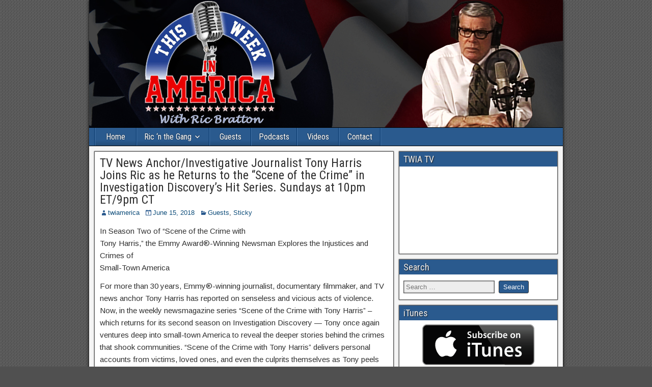

--- FILE ---
content_type: text/html; charset=UTF-8
request_url: https://thisweekinamerica.us/tv-news-anchorinvestigative-journalist-tony-harris-joins-ric-as-he-returns-to-the-scene-of-the-crime-in-investigation-discoverys-hit-series-sundays-at-10pm-et9pm-ct/
body_size: 8456
content:
<!DOCTYPE html>
<html lang="en">
<head>
<meta charset="UTF-8" />
<meta name="viewport" content="initial-scale=1.0" />
<title>TV News Anchor/Investigative Journalist Tony Harris Joins Ric as he Returns to the &#8220;Scene of the Crime&#8221; in Investigation Discovery&#8217;s Hit Series.  Sundays at 10pm ET/9pm CT &#8211; This Week in America</title>
<meta name='robots' content='max-image-preview:large' />
<link rel="profile" href="https://gmpg.org/xfn/11" />
<link rel="pingback" href="https://thisweekinamerica.us/xmlrpc.php" />
<link rel='dns-prefetch' href='//fonts.googleapis.com' />
<link rel="alternate" type="application/rss+xml" title="This Week in America &raquo; Feed" href="https://thisweekinamerica.us/feed/" />
<link rel="alternate" title="oEmbed (JSON)" type="application/json+oembed" href="https://thisweekinamerica.us/wp-json/oembed/1.0/embed?url=https%3A%2F%2Fthisweekinamerica.us%2Ftv-news-anchorinvestigative-journalist-tony-harris-joins-ric-as-he-returns-to-the-scene-of-the-crime-in-investigation-discoverys-hit-series-sundays-at-10pm-et9pm-ct%2F" />
<link rel="alternate" title="oEmbed (XML)" type="text/xml+oembed" href="https://thisweekinamerica.us/wp-json/oembed/1.0/embed?url=https%3A%2F%2Fthisweekinamerica.us%2Ftv-news-anchorinvestigative-journalist-tony-harris-joins-ric-as-he-returns-to-the-scene-of-the-crime-in-investigation-discoverys-hit-series-sundays-at-10pm-et9pm-ct%2F&#038;format=xml" />
<style id='wp-img-auto-sizes-contain-inline-css' type='text/css'>
img:is([sizes=auto i],[sizes^="auto," i]){contain-intrinsic-size:3000px 1500px}
/*# sourceURL=wp-img-auto-sizes-contain-inline-css */
</style>

<style id='wp-emoji-styles-inline-css' type='text/css'>

	img.wp-smiley, img.emoji {
		display: inline !important;
		border: none !important;
		box-shadow: none !important;
		height: 1em !important;
		width: 1em !important;
		margin: 0 0.07em !important;
		vertical-align: -0.1em !important;
		background: none !important;
		padding: 0 !important;
	}
/*# sourceURL=wp-emoji-styles-inline-css */
</style>
<link rel='stylesheet' id='wp-block-library-css' href='https://thisweekinamerica.us/wp-includes/css/dist/block-library/style.min.css?ver=6.9' type='text/css' media='all' />
<style id='global-styles-inline-css' type='text/css'>
:root{--wp--preset--aspect-ratio--square: 1;--wp--preset--aspect-ratio--4-3: 4/3;--wp--preset--aspect-ratio--3-4: 3/4;--wp--preset--aspect-ratio--3-2: 3/2;--wp--preset--aspect-ratio--2-3: 2/3;--wp--preset--aspect-ratio--16-9: 16/9;--wp--preset--aspect-ratio--9-16: 9/16;--wp--preset--color--black: #000000;--wp--preset--color--cyan-bluish-gray: #abb8c3;--wp--preset--color--white: #ffffff;--wp--preset--color--pale-pink: #f78da7;--wp--preset--color--vivid-red: #cf2e2e;--wp--preset--color--luminous-vivid-orange: #ff6900;--wp--preset--color--luminous-vivid-amber: #fcb900;--wp--preset--color--light-green-cyan: #7bdcb5;--wp--preset--color--vivid-green-cyan: #00d084;--wp--preset--color--pale-cyan-blue: #8ed1fc;--wp--preset--color--vivid-cyan-blue: #0693e3;--wp--preset--color--vivid-purple: #9b51e0;--wp--preset--gradient--vivid-cyan-blue-to-vivid-purple: linear-gradient(135deg,rgb(6,147,227) 0%,rgb(155,81,224) 100%);--wp--preset--gradient--light-green-cyan-to-vivid-green-cyan: linear-gradient(135deg,rgb(122,220,180) 0%,rgb(0,208,130) 100%);--wp--preset--gradient--luminous-vivid-amber-to-luminous-vivid-orange: linear-gradient(135deg,rgb(252,185,0) 0%,rgb(255,105,0) 100%);--wp--preset--gradient--luminous-vivid-orange-to-vivid-red: linear-gradient(135deg,rgb(255,105,0) 0%,rgb(207,46,46) 100%);--wp--preset--gradient--very-light-gray-to-cyan-bluish-gray: linear-gradient(135deg,rgb(238,238,238) 0%,rgb(169,184,195) 100%);--wp--preset--gradient--cool-to-warm-spectrum: linear-gradient(135deg,rgb(74,234,220) 0%,rgb(151,120,209) 20%,rgb(207,42,186) 40%,rgb(238,44,130) 60%,rgb(251,105,98) 80%,rgb(254,248,76) 100%);--wp--preset--gradient--blush-light-purple: linear-gradient(135deg,rgb(255,206,236) 0%,rgb(152,150,240) 100%);--wp--preset--gradient--blush-bordeaux: linear-gradient(135deg,rgb(254,205,165) 0%,rgb(254,45,45) 50%,rgb(107,0,62) 100%);--wp--preset--gradient--luminous-dusk: linear-gradient(135deg,rgb(255,203,112) 0%,rgb(199,81,192) 50%,rgb(65,88,208) 100%);--wp--preset--gradient--pale-ocean: linear-gradient(135deg,rgb(255,245,203) 0%,rgb(182,227,212) 50%,rgb(51,167,181) 100%);--wp--preset--gradient--electric-grass: linear-gradient(135deg,rgb(202,248,128) 0%,rgb(113,206,126) 100%);--wp--preset--gradient--midnight: linear-gradient(135deg,rgb(2,3,129) 0%,rgb(40,116,252) 100%);--wp--preset--font-size--small: 13px;--wp--preset--font-size--medium: 20px;--wp--preset--font-size--large: 36px;--wp--preset--font-size--x-large: 42px;--wp--preset--spacing--20: 0.44rem;--wp--preset--spacing--30: 0.67rem;--wp--preset--spacing--40: 1rem;--wp--preset--spacing--50: 1.5rem;--wp--preset--spacing--60: 2.25rem;--wp--preset--spacing--70: 3.38rem;--wp--preset--spacing--80: 5.06rem;--wp--preset--shadow--natural: 6px 6px 9px rgba(0, 0, 0, 0.2);--wp--preset--shadow--deep: 12px 12px 50px rgba(0, 0, 0, 0.4);--wp--preset--shadow--sharp: 6px 6px 0px rgba(0, 0, 0, 0.2);--wp--preset--shadow--outlined: 6px 6px 0px -3px rgb(255, 255, 255), 6px 6px rgb(0, 0, 0);--wp--preset--shadow--crisp: 6px 6px 0px rgb(0, 0, 0);}:where(.is-layout-flex){gap: 0.5em;}:where(.is-layout-grid){gap: 0.5em;}body .is-layout-flex{display: flex;}.is-layout-flex{flex-wrap: wrap;align-items: center;}.is-layout-flex > :is(*, div){margin: 0;}body .is-layout-grid{display: grid;}.is-layout-grid > :is(*, div){margin: 0;}:where(.wp-block-columns.is-layout-flex){gap: 2em;}:where(.wp-block-columns.is-layout-grid){gap: 2em;}:where(.wp-block-post-template.is-layout-flex){gap: 1.25em;}:where(.wp-block-post-template.is-layout-grid){gap: 1.25em;}.has-black-color{color: var(--wp--preset--color--black) !important;}.has-cyan-bluish-gray-color{color: var(--wp--preset--color--cyan-bluish-gray) !important;}.has-white-color{color: var(--wp--preset--color--white) !important;}.has-pale-pink-color{color: var(--wp--preset--color--pale-pink) !important;}.has-vivid-red-color{color: var(--wp--preset--color--vivid-red) !important;}.has-luminous-vivid-orange-color{color: var(--wp--preset--color--luminous-vivid-orange) !important;}.has-luminous-vivid-amber-color{color: var(--wp--preset--color--luminous-vivid-amber) !important;}.has-light-green-cyan-color{color: var(--wp--preset--color--light-green-cyan) !important;}.has-vivid-green-cyan-color{color: var(--wp--preset--color--vivid-green-cyan) !important;}.has-pale-cyan-blue-color{color: var(--wp--preset--color--pale-cyan-blue) !important;}.has-vivid-cyan-blue-color{color: var(--wp--preset--color--vivid-cyan-blue) !important;}.has-vivid-purple-color{color: var(--wp--preset--color--vivid-purple) !important;}.has-black-background-color{background-color: var(--wp--preset--color--black) !important;}.has-cyan-bluish-gray-background-color{background-color: var(--wp--preset--color--cyan-bluish-gray) !important;}.has-white-background-color{background-color: var(--wp--preset--color--white) !important;}.has-pale-pink-background-color{background-color: var(--wp--preset--color--pale-pink) !important;}.has-vivid-red-background-color{background-color: var(--wp--preset--color--vivid-red) !important;}.has-luminous-vivid-orange-background-color{background-color: var(--wp--preset--color--luminous-vivid-orange) !important;}.has-luminous-vivid-amber-background-color{background-color: var(--wp--preset--color--luminous-vivid-amber) !important;}.has-light-green-cyan-background-color{background-color: var(--wp--preset--color--light-green-cyan) !important;}.has-vivid-green-cyan-background-color{background-color: var(--wp--preset--color--vivid-green-cyan) !important;}.has-pale-cyan-blue-background-color{background-color: var(--wp--preset--color--pale-cyan-blue) !important;}.has-vivid-cyan-blue-background-color{background-color: var(--wp--preset--color--vivid-cyan-blue) !important;}.has-vivid-purple-background-color{background-color: var(--wp--preset--color--vivid-purple) !important;}.has-black-border-color{border-color: var(--wp--preset--color--black) !important;}.has-cyan-bluish-gray-border-color{border-color: var(--wp--preset--color--cyan-bluish-gray) !important;}.has-white-border-color{border-color: var(--wp--preset--color--white) !important;}.has-pale-pink-border-color{border-color: var(--wp--preset--color--pale-pink) !important;}.has-vivid-red-border-color{border-color: var(--wp--preset--color--vivid-red) !important;}.has-luminous-vivid-orange-border-color{border-color: var(--wp--preset--color--luminous-vivid-orange) !important;}.has-luminous-vivid-amber-border-color{border-color: var(--wp--preset--color--luminous-vivid-amber) !important;}.has-light-green-cyan-border-color{border-color: var(--wp--preset--color--light-green-cyan) !important;}.has-vivid-green-cyan-border-color{border-color: var(--wp--preset--color--vivid-green-cyan) !important;}.has-pale-cyan-blue-border-color{border-color: var(--wp--preset--color--pale-cyan-blue) !important;}.has-vivid-cyan-blue-border-color{border-color: var(--wp--preset--color--vivid-cyan-blue) !important;}.has-vivid-purple-border-color{border-color: var(--wp--preset--color--vivid-purple) !important;}.has-vivid-cyan-blue-to-vivid-purple-gradient-background{background: var(--wp--preset--gradient--vivid-cyan-blue-to-vivid-purple) !important;}.has-light-green-cyan-to-vivid-green-cyan-gradient-background{background: var(--wp--preset--gradient--light-green-cyan-to-vivid-green-cyan) !important;}.has-luminous-vivid-amber-to-luminous-vivid-orange-gradient-background{background: var(--wp--preset--gradient--luminous-vivid-amber-to-luminous-vivid-orange) !important;}.has-luminous-vivid-orange-to-vivid-red-gradient-background{background: var(--wp--preset--gradient--luminous-vivid-orange-to-vivid-red) !important;}.has-very-light-gray-to-cyan-bluish-gray-gradient-background{background: var(--wp--preset--gradient--very-light-gray-to-cyan-bluish-gray) !important;}.has-cool-to-warm-spectrum-gradient-background{background: var(--wp--preset--gradient--cool-to-warm-spectrum) !important;}.has-blush-light-purple-gradient-background{background: var(--wp--preset--gradient--blush-light-purple) !important;}.has-blush-bordeaux-gradient-background{background: var(--wp--preset--gradient--blush-bordeaux) !important;}.has-luminous-dusk-gradient-background{background: var(--wp--preset--gradient--luminous-dusk) !important;}.has-pale-ocean-gradient-background{background: var(--wp--preset--gradient--pale-ocean) !important;}.has-electric-grass-gradient-background{background: var(--wp--preset--gradient--electric-grass) !important;}.has-midnight-gradient-background{background: var(--wp--preset--gradient--midnight) !important;}.has-small-font-size{font-size: var(--wp--preset--font-size--small) !important;}.has-medium-font-size{font-size: var(--wp--preset--font-size--medium) !important;}.has-large-font-size{font-size: var(--wp--preset--font-size--large) !important;}.has-x-large-font-size{font-size: var(--wp--preset--font-size--x-large) !important;}
/*# sourceURL=global-styles-inline-css */
</style>

<style id='classic-theme-styles-inline-css' type='text/css'>
/*! This file is auto-generated */
.wp-block-button__link{color:#fff;background-color:#32373c;border-radius:9999px;box-shadow:none;text-decoration:none;padding:calc(.667em + 2px) calc(1.333em + 2px);font-size:1.125em}.wp-block-file__button{background:#32373c;color:#fff;text-decoration:none}
/*# sourceURL=/wp-includes/css/classic-themes.min.css */
</style>
<link rel='stylesheet' id='frontier-font-css' href='//fonts.googleapis.com/css?family=Roboto+Condensed%3A400%2C700%7CArimo%3A400%2C700&#038;ver=6.9' type='text/css' media='all' />
<link rel='stylesheet' id='genericons-css' href='https://thisweekinamerica.us/wp-content/themes/frontier/includes/genericons/genericons.css?ver=1.3.2' type='text/css' media='all' />
<link rel='stylesheet' id='frontier-main-css' href='https://thisweekinamerica.us/wp-content/themes/frontier/style.css?ver=1.3.2' type='text/css' media='all' />
<link rel='stylesheet' id='frontier-responsive-css' href='https://thisweekinamerica.us/wp-content/themes/frontier/responsive.css?ver=1.3.2' type='text/css' media='all' />
<script type="text/javascript" src="https://thisweekinamerica.us/wp-includes/js/jquery/jquery.min.js?ver=3.7.1" id="jquery-core-js"></script>
<script type="text/javascript" src="https://thisweekinamerica.us/wp-includes/js/jquery/jquery-migrate.min.js?ver=3.4.1" id="jquery-migrate-js"></script>
<link rel="https://api.w.org/" href="https://thisweekinamerica.us/wp-json/" /><link rel="alternate" title="JSON" type="application/json" href="https://thisweekinamerica.us/wp-json/wp/v2/posts/2822" /><link rel="EditURI" type="application/rsd+xml" title="RSD" href="https://thisweekinamerica.us/xmlrpc.php?rsd" />
<link rel="canonical" href="https://thisweekinamerica.us/tv-news-anchorinvestigative-journalist-tony-harris-joins-ric-as-he-returns-to-the-scene-of-the-crime-in-investigation-discoverys-hit-series-sundays-at-10pm-et9pm-ct/" />
<link rel='shortlink' href='https://thisweekinamerica.us/?p=2822' />

<meta property="Frontier Theme" content="1.3.2" />
<style type="text/css" media="screen">
	#container 	{width: 930px;}
	#header 	{min-height: 0px;}
	#content 	{width: 65%;}
	#sidebar-left 	{width: 35%;}
	#sidebar-right 	{width: 35%;}
</style>

<style type="text/css" media="screen">
	.page-template-page-cs-php #content, .page-template-page-sc-php #content {width: 65%;}
	.page-template-page-cs-php #sidebar-left, .page-template-page-sc-php #sidebar-left,
	.page-template-page-cs-php #sidebar-right, .page-template-page-sc-php #sidebar-right {width: 35%;}
	.page-template-page-scs-php #content {width: 50%;}
	.page-template-page-scs-php #sidebar-left {width: 25%;}
	.page-template-page-scs-php #sidebar-right {width: 25%;}
</style>

<style type="text/css">.bjqs-slide a, .bjqs-slide img {height: 100%; width: 100%;}</style>

<style type="text/css" id="custom-background-css">
body.custom-background { background-image: url("https://thisweekinamerica.us/wp-content/themes/frontier/images/honeycomb.png"); background-position: left top; background-size: auto; background-repeat: repeat; background-attachment: scroll; }
</style>
	<link rel='stylesheet' id='hugeit_custom_style-css' href='https://thisweekinamerica.us/?hugeit_custom_css=1&#038;ver=6.9' type='text/css' media='all' />
</head>

<body class="wp-singular post-template-default single single-post postid-2822 single-format-standard custom-background wp-theme-frontier">
	<div style="position:absolute; left:-35255px;">
<p>Embark on a high-class gaming experience at <a href="https://au-richardcasino.com">Richard Casino</a>, a world where every spin and deal is treated with royal precision. This platform offers a kingdom of top-tier slots, classic table games, and an immersive live dealer section, all protected by a fortress of security. With a focus on fast, encrypted transactions and a VIP program designed for true royalty, your reign over the reels begins here.</p>
<p>Discover your perfect match in gaming at <a href="https://casinomate-aus.com">Casinomate Casino</a>, a friendly and intuitive site that feels like playing with a trusted friend. This platform is built for a seamless user experience, offering a curated selection of exciting pokies and table games. With simple navigation, quick payouts, and a commitment to player satisfaction, it’s the ideal companion for your next winning session.</p>
<p>Join a playful adventure at <a href="https://playcrococasino-australia.com">PlayCroco Casino</a>, a vibrant and fun-filled destination led by a charismatic crocodile mascot. This casino is a treasure trove of Real Time Gaming titles, offering a full range of slots with dynamic themes and big jackpots. With a focus on mobile accessibility and exclusive daily bonuses, it's the perfect place to chase big wins on the go.</p>
<p>Step into a grand arena of gaming at <a href="https://nationalecasino.com">Nationale Casino</a>, where an epic library of over 4,000 games awaits. This sophisticated platform combines a vast selection of slots from a diverse network of providers with a world-class live dealer experience. With a commitment to swift, secure withdrawals and a sleek interface, it provides a premium, hassle-free gaming journey for every player.</p>
</div>
    
	
<div id="container" class="cf" itemscope itemtype="http://schema.org/WebPage">
	
	
			<div id="header" class="cf" itemscope itemtype="http://schema.org/WPHeader">
			
							<div id="header-logo">
					<a href="https://thisweekinamerica.us/"><img src="https://thisweekinamerica.us/wp-content/uploads/2024/04/twia-top-banner2.jpg" alt="This Week in America" /></a>
				</div>
			
			
					</div>
	
			
		<nav id="nav-main" class="cf stack" itemscope itemtype="http://schema.org/SiteNavigationElement">
			
			
			<ul id="menu-main-menu" class="nav-main"><li id="menu-item-8" class="menu-item menu-item-type-custom menu-item-object-custom menu-item-home menu-item-8"><a href="https://thisweekinamerica.us/">Home</a></li>
<li id="menu-item-9" class="menu-item menu-item-type-custom menu-item-object-custom menu-item-has-children menu-item-9"><a>Ric &#8216;n the Gang</a>
<ul class="sub-menu">
	<li id="menu-item-29" class="menu-item menu-item-type-post_type menu-item-object-page menu-item-29"><a href="https://thisweekinamerica.us/ric-bratton/">Ric Bratton</a></li>
	<li id="menu-item-28" class="menu-item menu-item-type-post_type menu-item-object-page menu-item-28"><a href="https://thisweekinamerica.us/sean-bratton/">Sean Bratton</a></li>
	<li id="menu-item-27" class="menu-item menu-item-type-post_type menu-item-object-page menu-item-27"><a href="https://thisweekinamerica.us/scott-pinkerton/">Scott Pinkerton</a></li>
	<li id="menu-item-26" class="menu-item menu-item-type-post_type menu-item-object-page menu-item-26"><a href="https://thisweekinamerica.us/otto-boschet-jr/">Otto Boschet, Jr.</a></li>
</ul>
</li>
<li id="menu-item-66" class="menu-item menu-item-type-taxonomy menu-item-object-category current-post-ancestor current-menu-parent current-post-parent menu-item-66"><a href="https://thisweekinamerica.us/category/guests/">Guests</a></li>
<li id="menu-item-33" class="menu-item menu-item-type-post_type menu-item-object-page menu-item-33"><a href="https://thisweekinamerica.us/podcasts/">Podcasts</a></li>
<li id="menu-item-78" class="menu-item menu-item-type-custom menu-item-object-custom menu-item-78"><a href="https://www.youtube.com/user/TWIAtv/videos">Videos</a></li>
<li id="menu-item-32" class="menu-item menu-item-type-post_type menu-item-object-page menu-item-32"><a href="https://thisweekinamerica.us/contact/">Contact</a></li>
</ul>
					</nav>
	
	
<div id="main" class="col-cs cf">

<div id="content" class="cf" itemscope itemtype="http://schema.org/Blog">

	
	
	
	
					
<article id="post-2822" class="single-view post-2822 post type-post status-publish format-standard has-post-thumbnail hentry category-guests category-sticky tag-investigation-discovery tag-scene-of-the-crime tag-scene-of-the-crime-with-tony-harris tag-tony-harris" itemprop="blogPost" itemscope itemtype="http://schema.org/BlogPosting">


<header class="entry-header cf">
		<h1 class="entry-title" itemprop="headline" ><a href="https://thisweekinamerica.us/tv-news-anchorinvestigative-journalist-tony-harris-joins-ric-as-he-returns-to-the-scene-of-the-crime-in-investigation-discoverys-hit-series-sundays-at-10pm-et9pm-ct/">TV News Anchor/Investigative Journalist Tony Harris Joins Ric as he Returns to the &#8220;Scene of the Crime&#8221; in Investigation Discovery&#8217;s Hit Series.  Sundays at 10pm ET/9pm CT</a></h1>
	</header>

<div class="entry-byline cf">
	
			<div class="entry-author author vcard" itemprop="author" itemscope itemtype="http://schema.org/Person">
						<i class="genericon genericon-user"></i><a class="url fn" href="https://thisweekinamerica.us/author/twiamerica/" itemprop="name" >twiamerica</a>
		</div>
	
			<div class="entry-date" itemprop="datePublished" >
			<i class="genericon genericon-day"></i><a class="updated" href="https://thisweekinamerica.us/tv-news-anchorinvestigative-journalist-tony-harris-joins-ric-as-he-returns-to-the-scene-of-the-crime-in-investigation-discoverys-hit-series-sundays-at-10pm-et9pm-ct/">June 15, 2018</a>
		</div>
	
			<div class="entry-categories">
			<i class="genericon genericon-category"></i><a href="https://thisweekinamerica.us/category/guests/" rel="category tag">Guests</a>, <a href="https://thisweekinamerica.us/category/sticky/" rel="category tag">Sticky</a>		</div>
	
	
	
	</div>

<div class="entry-content cf" itemprop="text" >
	
	
	<p>In Season Two of &#8220;Scene of the Crime with<br />
Tony Harris,&#8221; the Emmy Award®-Winning Newsman Explores the Injustices and Crimes of<br />
Small-Town America</p>
<p>For more than 30 years, Emmy®-winning journalist, documentary filmmaker, and TV news anchor Tony Harris has reported on senseless and vicious acts of violence. Now, in the weekly newsmagazine series &#8220;Scene of the Crime with Tony Harris&#8221; &#8211; which returns for its second season on Investigation Discovery &#8212; Tony once again ventures deep into small-town America to reveal the deeper stories behind the crimes that shook communities. &#8220;Scene of the Crime with Tony Harris&#8221; delivers personal accounts from victims, loved ones, and even the culprits themselves as Tony peels back the layers on what motivates some of our nation&#8217;s most horrific acts of violence.</p>
<p>Emmy Award®-winner Tony Harris is a news anchor, television correspondent, and filmmaker, who most recently served as an anchor at Al Jazeera America. Previously, Harris anchored CNN Newsroom with Tony Harris for CNN and was a member of the teams that earned CNN George Foster Peabody Awards for coverage of the British petroleum oil spill and Hurricane Katrina, and an Alfred I. duPont Award for coverage of the Southeast Asia tsunami.<br />
For more information, visit: <a href="https://www.investigationdiscovery.com/">https://www.investigationdiscovery.com/</a></p>

	
	
	
	</div>

<footer class="entry-footer cf">
	
			<div class="entry-updated updated" itemprop="dateModified" >
			Updated: June 15, 2018 &mdash; 7:33 am		</div>
	
			<div class="entry-tags">Tags: <a href="https://thisweekinamerica.us/tag/investigation-discovery/" rel="tag">Investigation Discovery</a>, <a href="https://thisweekinamerica.us/tag/scene-of-the-crime/" rel="tag">Scene of the Crime</a>, <a href="https://thisweekinamerica.us/tag/scene-of-the-crime-with-tony-harris/" rel="tag">Scene of the Crime with Tony Harris</a>, <a href="https://thisweekinamerica.us/tag/tony-harris/" rel="tag">Tony Harris</a></div>
	
	</footer>


</article>


	<div class="post-nav cf">
		<div class="link-prev"><a href="https://thisweekinamerica.us/ric-catches-up-with-actor-and-motorcycle-enthusiast-ian-ziering/" title="Ric Catches up with Actor and Motorcycle Enthusiast Ian Ziering">&#8592; Previous Post</a></div><div class="link-next"><a href="https://thisweekinamerica.us/leadership-built-on-why-one-simple-idea-that-will-revolutionize-the-leadership-paradigm-and-transform-your-life-by-anni-keffer/" title="Leadership Built On Why: One Simple Idea That Will Revolutionize the Leadership Paradigm and Transform Your Life! by Anni Keffer">Next Post &#8594;</a></div>	</div>

			<div id="comment-area"></div>
			
	
	
	
	
</div>

<div id="sidebar-right" class="sidebar cf" itemscope itemtype="http://schema.org/WPSideBar">
		<div id="widgets-wrap-sidebar-right">

					<div id="text-2" class="widget-sidebar frontier-widget widget_text"><h4 class="widget-title">TWIA TV</h4>			<div class="textwidget"><center><iframe src="//www.youtube.com/embed/videoseries?list=PLX7LMvnDIHPr9LJQabdcMjpII0VW0LqKW" frameborder="0" allowfullscreen></iframe></center></div>
		</div><div id="search-2" class="widget-sidebar frontier-widget widget_search"><h4 class="widget-title">Search</h4><form role="search" method="get" class="search-form" action="https://thisweekinamerica.us/">
				<label>
					<span class="screen-reader-text">Search for:</span>
					<input type="search" class="search-field" placeholder="Search &hellip;" value="" name="s" />
				</label>
				<input type="submit" class="search-submit" value="Search" />
			</form></div><div id="text-3" class="widget-sidebar frontier-widget widget_text"><h4 class="widget-title">iTunes</h4>			<div class="textwidget"><center><a href="https://itunes.apple.com/us/podcast/this-week-in-america-ric-bratton/id725684127"><img src="https://bluefunkbroadcasting.com/twiamerica/wp-content/uploads/2014/03/itunes-sub.png"></a></center></div>
		</div>		
	</div>
	</div></div>


<div id="bottom-bar" class="cf">
	
			<span id="bottom-bar-text">This Week in America &copy; 2014-2025</span>
	
	
	</div>

</div>


<script type="speculationrules">
{"prefetch":[{"source":"document","where":{"and":[{"href_matches":"/*"},{"not":{"href_matches":["/wp-*.php","/wp-admin/*","/wp-content/uploads/*","/wp-content/*","/wp-content/plugins/*","/wp-content/themes/frontier/*","/*\\?(.+)"]}},{"not":{"selector_matches":"a[rel~=\"nofollow\"]"}},{"not":{"selector_matches":".no-prefetch, .no-prefetch a"}}]},"eagerness":"conservative"}]}
</script>
<script type="text/javascript">
jQuery(document).ready(function($) {
	$( '.menu-item-has-children' ).click(function(){
		$( '.nav-main > .menu-item-has-children' ).not(this).removeClass( 'toggle-on' );
		$(this).not().parents().removeClass( 'toggle-on' );
		$(this).toggleClass( 'toggle-on' );
	});
});
</script>
<script type="text/javascript" src="https://thisweekinamerica.us/wp-content/themes/frontier/includes/slider/bjqs-1.3.min.js?ver=1.3.2" id="basic-slider-js"></script>
<script id="wp-emoji-settings" type="application/json">
{"baseUrl":"https://s.w.org/images/core/emoji/17.0.2/72x72/","ext":".png","svgUrl":"https://s.w.org/images/core/emoji/17.0.2/svg/","svgExt":".svg","source":{"concatemoji":"https://thisweekinamerica.us/wp-includes/js/wp-emoji-release.min.js?ver=6.9"}}
</script>
<script type="module">
/* <![CDATA[ */
/*! This file is auto-generated */
const a=JSON.parse(document.getElementById("wp-emoji-settings").textContent),o=(window._wpemojiSettings=a,"wpEmojiSettingsSupports"),s=["flag","emoji"];function i(e){try{var t={supportTests:e,timestamp:(new Date).valueOf()};sessionStorage.setItem(o,JSON.stringify(t))}catch(e){}}function c(e,t,n){e.clearRect(0,0,e.canvas.width,e.canvas.height),e.fillText(t,0,0);t=new Uint32Array(e.getImageData(0,0,e.canvas.width,e.canvas.height).data);e.clearRect(0,0,e.canvas.width,e.canvas.height),e.fillText(n,0,0);const a=new Uint32Array(e.getImageData(0,0,e.canvas.width,e.canvas.height).data);return t.every((e,t)=>e===a[t])}function p(e,t){e.clearRect(0,0,e.canvas.width,e.canvas.height),e.fillText(t,0,0);var n=e.getImageData(16,16,1,1);for(let e=0;e<n.data.length;e++)if(0!==n.data[e])return!1;return!0}function u(e,t,n,a){switch(t){case"flag":return n(e,"\ud83c\udff3\ufe0f\u200d\u26a7\ufe0f","\ud83c\udff3\ufe0f\u200b\u26a7\ufe0f")?!1:!n(e,"\ud83c\udde8\ud83c\uddf6","\ud83c\udde8\u200b\ud83c\uddf6")&&!n(e,"\ud83c\udff4\udb40\udc67\udb40\udc62\udb40\udc65\udb40\udc6e\udb40\udc67\udb40\udc7f","\ud83c\udff4\u200b\udb40\udc67\u200b\udb40\udc62\u200b\udb40\udc65\u200b\udb40\udc6e\u200b\udb40\udc67\u200b\udb40\udc7f");case"emoji":return!a(e,"\ud83e\u1fac8")}return!1}function f(e,t,n,a){let r;const o=(r="undefined"!=typeof WorkerGlobalScope&&self instanceof WorkerGlobalScope?new OffscreenCanvas(300,150):document.createElement("canvas")).getContext("2d",{willReadFrequently:!0}),s=(o.textBaseline="top",o.font="600 32px Arial",{});return e.forEach(e=>{s[e]=t(o,e,n,a)}),s}function r(e){var t=document.createElement("script");t.src=e,t.defer=!0,document.head.appendChild(t)}a.supports={everything:!0,everythingExceptFlag:!0},new Promise(t=>{let n=function(){try{var e=JSON.parse(sessionStorage.getItem(o));if("object"==typeof e&&"number"==typeof e.timestamp&&(new Date).valueOf()<e.timestamp+604800&&"object"==typeof e.supportTests)return e.supportTests}catch(e){}return null}();if(!n){if("undefined"!=typeof Worker&&"undefined"!=typeof OffscreenCanvas&&"undefined"!=typeof URL&&URL.createObjectURL&&"undefined"!=typeof Blob)try{var e="postMessage("+f.toString()+"("+[JSON.stringify(s),u.toString(),c.toString(),p.toString()].join(",")+"));",a=new Blob([e],{type:"text/javascript"});const r=new Worker(URL.createObjectURL(a),{name:"wpTestEmojiSupports"});return void(r.onmessage=e=>{i(n=e.data),r.terminate(),t(n)})}catch(e){}i(n=f(s,u,c,p))}t(n)}).then(e=>{for(const n in e)a.supports[n]=e[n],a.supports.everything=a.supports.everything&&a.supports[n],"flag"!==n&&(a.supports.everythingExceptFlag=a.supports.everythingExceptFlag&&a.supports[n]);var t;a.supports.everythingExceptFlag=a.supports.everythingExceptFlag&&!a.supports.flag,a.supports.everything||((t=a.source||{}).concatemoji?r(t.concatemoji):t.wpemoji&&t.twemoji&&(r(t.twemoji),r(t.wpemoji)))});
//# sourceURL=https://thisweekinamerica.us/wp-includes/js/wp-emoji-loader.min.js
/* ]]> */
</script>
<script type="text/javascript">
jQuery( document ).ready( function($) {
	$( '#basic-slider' ).bjqs( {
		animtype : 'fade',
		width : 604.5,
		height : 340,
		animduration : 500,
		animspeed : 5000,
		automatic : true,
		showcontrols : true,
		nexttext : '<span class="slider-next"></span>',
		prevtext : '<span class="slider-prev"></span>',
		showmarkers : false,
		usecaptions : true,
		responsive : true
	} );
} );
</script>
<script defer src="https://static.cloudflareinsights.com/beacon.min.js/vcd15cbe7772f49c399c6a5babf22c1241717689176015" integrity="sha512-ZpsOmlRQV6y907TI0dKBHq9Md29nnaEIPlkf84rnaERnq6zvWvPUqr2ft8M1aS28oN72PdrCzSjY4U6VaAw1EQ==" data-cf-beacon='{"version":"2024.11.0","token":"b9c9bc2f68744dfd9d7b233cce43132d","r":1,"server_timing":{"name":{"cfCacheStatus":true,"cfEdge":true,"cfExtPri":true,"cfL4":true,"cfOrigin":true,"cfSpeedBrain":true},"location_startswith":null}}' crossorigin="anonymous"></script>
</body>
</html>
<!-- Performance optimized by Redis Object Cache. Learn more: https://wprediscache.com -->


<!-- Page cached by LiteSpeed Cache 7.7 on 2026-01-22 08:38:14 -->